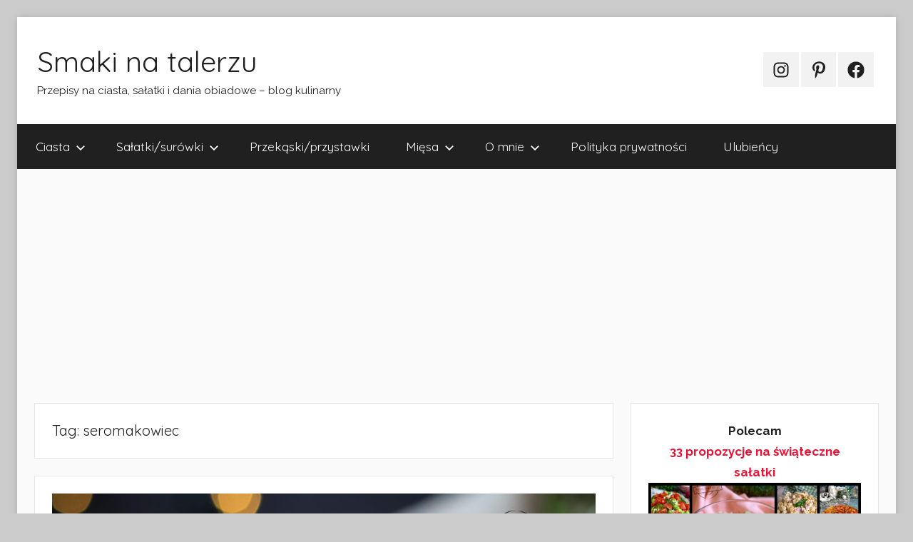

--- FILE ---
content_type: text/html; charset=UTF-8
request_url: https://smakinatalerzu.pl/tag/seromakowiec/
body_size: 12911
content:
<!DOCTYPE html>
<html lang="pl-PL">

<head>
<meta charset="UTF-8">
<meta name="viewport" content="width=device-width, initial-scale=1">
<link rel="profile" href="http://gmpg.org/xfn/11">

<meta name='robots' content='index, follow, max-image-preview:large, max-snippet:-1, max-video-preview:-1' />

	<!-- This site is optimized with the Yoast SEO plugin v26.5 - https://yoast.com/wordpress/plugins/seo/ -->
	<link media="all" href="https://smakinatalerzu.pl/wp-content/cache/autoptimize/css/autoptimize_85b5f533b50b88622846eb1c5bc5feb3.css" rel="stylesheet"><title>Archiwa seromakowiec - Smaki na talerzu</title>
	<link rel="canonical" href="https://smakinatalerzu.pl/tag/seromakowiec/" />
	<meta property="og:locale" content="pl_PL" />
	<meta property="og:type" content="article" />
	<meta property="og:title" content="Archiwa seromakowiec - Smaki na talerzu" />
	<meta property="og:url" content="https://smakinatalerzu.pl/tag/seromakowiec/" />
	<meta property="og:site_name" content="Smaki na talerzu" />
	<meta name="twitter:card" content="summary_large_image" />
	<script type="application/ld+json" class="yoast-schema-graph">{"@context":"https://schema.org","@graph":[{"@type":"CollectionPage","@id":"https://smakinatalerzu.pl/tag/seromakowiec/","url":"https://smakinatalerzu.pl/tag/seromakowiec/","name":"Archiwa seromakowiec - Smaki na talerzu","isPartOf":{"@id":"https://smakinatalerzu.pl/#website"},"primaryImageOfPage":{"@id":"https://smakinatalerzu.pl/tag/seromakowiec/#primaryimage"},"image":{"@id":"https://smakinatalerzu.pl/tag/seromakowiec/#primaryimage"},"thumbnailUrl":"https://smakinatalerzu.pl/wp-content/uploads/2023/01/seromakorzechowy1.jpg","breadcrumb":{"@id":"https://smakinatalerzu.pl/tag/seromakowiec/#breadcrumb"},"inLanguage":"pl-PL"},{"@type":"ImageObject","inLanguage":"pl-PL","@id":"https://smakinatalerzu.pl/tag/seromakowiec/#primaryimage","url":"https://smakinatalerzu.pl/wp-content/uploads/2023/01/seromakorzechowy1.jpg","contentUrl":"https://smakinatalerzu.pl/wp-content/uploads/2023/01/seromakorzechowy1.jpg","width":1000,"height":1500},{"@type":"BreadcrumbList","@id":"https://smakinatalerzu.pl/tag/seromakowiec/#breadcrumb","itemListElement":[{"@type":"ListItem","position":1,"name":"Strona główna","item":"https://smakinatalerzu.pl/"},{"@type":"ListItem","position":2,"name":"seromakowiec"}]},{"@type":"WebSite","@id":"https://smakinatalerzu.pl/#website","url":"https://smakinatalerzu.pl/","name":"Smaki na talerzu","description":"Przepisy na ciasta, sałatki i dania obiadowe - blog kulinarny","potentialAction":[{"@type":"SearchAction","target":{"@type":"EntryPoint","urlTemplate":"https://smakinatalerzu.pl/?s={search_term_string}"},"query-input":{"@type":"PropertyValueSpecification","valueRequired":true,"valueName":"search_term_string"}}],"inLanguage":"pl-PL"}]}</script>
	<!-- / Yoast SEO plugin. -->


<link rel='dns-prefetch' href='//fonts.googleapis.com' />
<link rel="alternate" type="application/rss+xml" title="Smaki na talerzu &raquo; Kanał z wpisami" href="https://smakinatalerzu.pl/feed/" />
<link rel="alternate" type="application/rss+xml" title="Smaki na talerzu &raquo; Kanał z komentarzami" href="https://smakinatalerzu.pl/comments/feed/" />
<link rel="alternate" type="application/rss+xml" title="Smaki na talerzu &raquo; Kanał z wpisami otagowanymi jako seromakowiec" href="https://smakinatalerzu.pl/tag/seromakowiec/feed/" />

<link rel='stylesheet' id='donovan-theme-fonts-css' href='https://fonts.googleapis.com/css?family=Raleway%3A400%2C400italic%2C700%2C700italic%7CQuicksand%3A400%2C400italic%2C700%2C700italic&#038;subset=latin%2Clatin-ext&#038;display=swap&#038;ver=20201110' type='text/css' media='all' />






<link rel="preload" class="mv-grow-style" href="https://smakinatalerzu.pl/wp-content/plugins/social-pug/assets/dist/style-frontend-pro.css?ver=1.34.7" as="style"><noscript><link rel='stylesheet' id='dpsp-frontend-style-pro-css' href='https://smakinatalerzu.pl/wp-content/plugins/social-pug/assets/dist/style-frontend-pro.css?ver=1.34.7' type='text/css' media='all' />
</noscript>




<link rel="https://api.w.org/" href="https://smakinatalerzu.pl/wp-json/" /><link rel="alternate" title="JSON" type="application/json" href="https://smakinatalerzu.pl/wp-json/wp/v2/tags/4066" /><link rel="EditURI" type="application/rsd+xml" title="RSD" href="https://smakinatalerzu.pl/xmlrpc.php?rsd" />
<meta name="generator" content="WordPress 6.9" />
<meta name="hubbub-info" description="Hubbub 1.34.7"><meta name="description" content="Przepisy na ciasta, sałatki i dania obiadowe – blog kulinarny" />

<!-- H1 -->

<script async src="https://www.googletagmanager.com/gtag/js?id=UA-88905641-1"></script>
<script>
  window.dataLayer = window.dataLayer || [];
  function gtag(){dataLayer.push(arguments)};
  gtag('js', new Date());

  gtag('config', 'UA-88905641-1');
</script>

<!-- H2 -->

<meta name="p:domain_verify" content="f5cf0d2e329b0ec84827b962c44fe1b3"/>

<style>
.lazyload {
	opacity: 0;
}

.lazyloading {
	opacity: 1;
	transition: opacity 300ms;
	background: #f7f7f7 url(/wp-content/uploads/loading.gif) no-repeat center;
}
</style>

<link rel="icon" type="image/png" sizes="196x196" href="/favicons/favicon-196x196.png">
<link rel="icon" type="image/png" sizes="160x160" href="/favicons/favicon-160x160.png">
<link rel="icon" type="image/png" sizes="96x96" href="/favicons/favicon-96x96.png">
<link rel="icon" type="image/png" sizes="64x64" href="/favicons/favicon-64x64.png">

<link rel="apple-touch-icon" sizes="144x144" href="/favicons/favicon-144x144.png">


<script>
window.lazySizesConfig = window.lazySizesConfig || {};  
window.lazySizesConfig.expFactor = 4;

var trackOutboundLink = function(url) {
	if (typeof gtag === 'function') {
  gtag('event', 'click', {
    'event_category': 'outbound',
    'event_label': url,
    'transport_type': 'beacon'
  });
	}
}

</script>
		
		</head>

<body class="archive tag tag-seromakowiec tag-4066 wp-embed-responsive wp-theme-donovan boxed-theme-layout date-hidden hfeed">
<div id="fb-root"></div>
<script>(function(d, s, id) {
  var js, fjs = d.getElementsByTagName(s)[0];
  if (d.getElementById(id)) return;
  js = d.createElement(s); js.id = id;
  js.src = "//connect.facebook.net/pl_PL/sdk.js#xfbml=1&version=v2.8";
  fjs.parentNode.insertBefore(js, fjs);
}(document, 'script', 'facebook-jssdk'));</script>


	<div id="page" class="site">
		<a class="skip-link screen-reader-text" href="#content">Przejdź do treści</a>

		
		
		<header id="masthead" class="site-header clearfix" role="banner">

			<div class="header-main container clearfix">

				<div id="logo" class="site-branding clearfix">

										
			<p class="site-title"><a href="https://smakinatalerzu.pl/" rel="home">Smaki na talerzu</a></p>

							
			<p class="site-description">Przepisy na ciasta, sałatki i dania obiadowe &#8211; blog kulinarny</p>

			
				</div><!-- .site-branding -->

				
	<div id="header-social-icons" class="header-social-menu donovan-social-menu clearfix">

		<ul id="menu-social-media" class="social-icons-menu"><li id="menu-item-20229" class="menu-item menu-item-type-custom menu-item-object-custom menu-item-20229"><a href="https://www.instagram.com/smakinatalerzu/"><span class="screen-reader-text">Instagram</span><svg class="icon icon-instagram" aria-hidden="true" role="img"> <use xlink:href="https://smakinatalerzu.pl/wp-content/themes/donovan/assets/icons/social-icons.svg#icon-instagram"></use> </svg></a></li>
<li id="menu-item-20230" class="menu-item menu-item-type-custom menu-item-object-custom menu-item-20230"><a href="https://pl.pinterest.com/smakinatalerzu/"><span class="screen-reader-text">Pinterest</span><svg class="icon icon-pinterest-p" aria-hidden="true" role="img"> <use xlink:href="https://smakinatalerzu.pl/wp-content/themes/donovan/assets/icons/social-icons.svg#icon-pinterest-p"></use> </svg></a></li>
<li id="menu-item-20231" class="menu-item menu-item-type-custom menu-item-object-custom menu-item-20231"><a href="https://www.facebook.com/smakinatalerzupl/"><span class="screen-reader-text">Facebook</span><svg class="icon icon-facebook" aria-hidden="true" role="img"> <use xlink:href="https://smakinatalerzu.pl/wp-content/themes/donovan/assets/icons/social-icons.svg#icon-facebook"></use> </svg></a></li>
</ul>
	</div>


			</div><!-- .header-main -->

			

	<div id="main-navigation-wrap" class="primary-navigation-wrap">

		<div id="main-navigation-container" class="primary-navigation-container container">

			
			<button class="primary-menu-toggle menu-toggle" aria-controls="primary-menu" aria-expanded="false" >
				<svg class="icon icon-menu" aria-hidden="true" role="img"> <use xlink:href="https://smakinatalerzu.pl/wp-content/themes/donovan/assets/icons/genericons-neue.svg#menu"></use> </svg><svg class="icon icon-close" aria-hidden="true" role="img"> <use xlink:href="https://smakinatalerzu.pl/wp-content/themes/donovan/assets/icons/genericons-neue.svg#close"></use> </svg>				<span class="menu-toggle-text">Menu</span>
			</button>

			<div class="primary-navigation">

				<nav id="site-navigation" class="main-navigation" role="navigation"  aria-label="Menu główne">

					<ul id="primary-menu" class="menu"><li id="menu-item-47286" class="menu-item menu-item-type-taxonomy menu-item-object-category menu-item-has-children menu-item-47286"><a href="https://smakinatalerzu.pl/category/ciasta/">Ciasta<svg class="icon icon-expand" aria-hidden="true" role="img"> <use xlink:href="https://smakinatalerzu.pl/wp-content/themes/donovan/assets/icons/genericons-neue.svg#expand"></use> </svg></a>
<ul class="sub-menu">
	<li id="menu-item-47288" class="menu-item menu-item-type-taxonomy menu-item-object-category menu-item-47288"><a href="https://smakinatalerzu.pl/category/ciasta/ciasta-przekladane/">Ciasta z masą/kremem</a></li>
	<li id="menu-item-47289" class="menu-item menu-item-type-taxonomy menu-item-object-category menu-item-47289"><a href="https://smakinatalerzu.pl/category/ciasta/ciasta-z-owocami/">Ciasta z owocami</a></li>
	<li id="menu-item-47295" class="menu-item menu-item-type-taxonomy menu-item-object-category menu-item-47295"><a href="https://smakinatalerzu.pl/category/ciasta/babki/">Babki</a></li>
	<li id="menu-item-47301" class="menu-item menu-item-type-taxonomy menu-item-object-category menu-item-47301"><a href="https://smakinatalerzu.pl/category/ciasta/serniki/">Serniki</a></li>
	<li id="menu-item-47296" class="menu-item menu-item-type-taxonomy menu-item-object-category menu-item-47296"><a href="https://smakinatalerzu.pl/category/ciasta/ciasta-czekoladowe/">ciasta czekoladowe</a></li>
	<li id="menu-item-47297" class="menu-item menu-item-type-taxonomy menu-item-object-category menu-item-47297"><a href="https://smakinatalerzu.pl/category/ciasta/ciasta-drozdzowe/">Ciasta drożdżowe</a></li>
	<li id="menu-item-47298" class="menu-item menu-item-type-taxonomy menu-item-object-category menu-item-47298"><a href="https://smakinatalerzu.pl/category/ciasta/ciasta-kruche-i-polkruche/">Ciasta kruche, półkruche i miodowe</a></li>
	<li id="menu-item-47299" class="menu-item menu-item-type-taxonomy menu-item-object-category menu-item-47299"><a href="https://smakinatalerzu.pl/category/ciasta/ciasta-szybkie/">Ciasta szybkie</a></li>
	<li id="menu-item-47300" class="menu-item menu-item-type-taxonomy menu-item-object-category menu-item-47300"><a href="https://smakinatalerzu.pl/category/ciasta/ciasta-ucierane/">Ciasta ucierane</a></li>
	<li id="menu-item-47302" class="menu-item menu-item-type-taxonomy menu-item-object-category menu-item-47302"><a href="https://smakinatalerzu.pl/category/ciasta-bez-pieczenia/">Ciasta bez pieczenia</a></li>
	<li id="menu-item-47303" class="menu-item menu-item-type-taxonomy menu-item-object-category menu-item-47303"><a href="https://smakinatalerzu.pl/category/ciasteczka-i-male-slodkosci/">Ciasteczka i małe słodkości</a></li>
</ul>
</li>
<li id="menu-item-47287" class="menu-item menu-item-type-taxonomy menu-item-object-category menu-item-has-children menu-item-47287"><a href="https://smakinatalerzu.pl/category/salatkisurowki/">Sałatki/surówki<svg class="icon icon-expand" aria-hidden="true" role="img"> <use xlink:href="https://smakinatalerzu.pl/wp-content/themes/donovan/assets/icons/genericons-neue.svg#expand"></use> </svg></a>
<ul class="sub-menu">
	<li id="menu-item-47365" class="menu-item menu-item-type-taxonomy menu-item-object-category menu-item-47365"><a href="https://smakinatalerzu.pl/category/salatkisurowki/salatki-warstwowe/">Warstwowe</a></li>
	<li id="menu-item-50034" class="menu-item menu-item-type-taxonomy menu-item-object-category menu-item-50034"><a href="https://smakinatalerzu.pl/category/salatkisurowki/salatki-makaronowe/">Makaronowe</a></li>
	<li id="menu-item-50035" class="menu-item menu-item-type-taxonomy menu-item-object-category menu-item-50035"><a href="https://smakinatalerzu.pl/category/salatkisurowki/salatki-ryzowe/">Ryżowe</a></li>
	<li id="menu-item-50041" class="menu-item menu-item-type-taxonomy menu-item-object-category menu-item-50041"><a href="https://smakinatalerzu.pl/category/salatkisurowki/salatki-ziemniaczane/">Ziemniaczane</a></li>
	<li id="menu-item-47340" class="menu-item menu-item-type-taxonomy menu-item-object-category menu-item-47340"><a href="https://smakinatalerzu.pl/category/salatkisurowki/surowki/">Surówki</a></li>
	<li id="menu-item-50032" class="menu-item menu-item-type-taxonomy menu-item-object-category menu-item-50032"><a href="https://smakinatalerzu.pl/category/salatkisurowki/salatki-codzienne-na-kolacje-lub-do-pracy/">Codzienne (na kolację lub do pracy)</a></li>
	<li id="menu-item-50033" class="menu-item menu-item-type-taxonomy menu-item-object-category menu-item-50033"><a href="https://smakinatalerzu.pl/category/salatkisurowki/salatki-lekkie/">sałatki lekkie</a></li>
	<li id="menu-item-50037" class="menu-item menu-item-type-taxonomy menu-item-object-category menu-item-50037"><a href="https://smakinatalerzu.pl/category/salatkisurowki/salatki-z-kurczakiem/">Z kurczakiem</a></li>
	<li id="menu-item-50036" class="menu-item menu-item-type-taxonomy menu-item-object-category menu-item-50036"><a href="https://smakinatalerzu.pl/category/salatkisurowki/salatki-z-brokulem/">Z brokułem</a></li>
	<li id="menu-item-50040" class="menu-item menu-item-type-taxonomy menu-item-object-category menu-item-50040"><a href="https://smakinatalerzu.pl/category/salatkisurowki/salatki-z-tunczykiem/">Z tuńczykiem</a></li>
	<li id="menu-item-53031" class="menu-item menu-item-type-taxonomy menu-item-object-category menu-item-53031"><a href="https://smakinatalerzu.pl/category/salatkisurowki/salatki-z-tortellini/">Z tortellini</a></li>
	<li id="menu-item-50039" class="menu-item menu-item-type-taxonomy menu-item-object-category menu-item-50039"><a href="https://smakinatalerzu.pl/category/salatkisurowki/salatki-z-lososiem/">Z łososiem</a></li>
	<li id="menu-item-50038" class="menu-item menu-item-type-taxonomy menu-item-object-category menu-item-50038"><a href="https://smakinatalerzu.pl/category/salatkisurowki/salatki-z-kuskusem/">Z kuskusem</a></li>
</ul>
</li>
<li id="menu-item-47294" class="menu-item menu-item-type-taxonomy menu-item-object-category menu-item-47294"><a href="https://smakinatalerzu.pl/category/przekaskiprzystawki/">Przekąski/przystawki</a></li>
<li id="menu-item-47290" class="menu-item menu-item-type-taxonomy menu-item-object-category menu-item-has-children menu-item-47290"><a href="https://smakinatalerzu.pl/category/miesa/">Mięsa<svg class="icon icon-expand" aria-hidden="true" role="img"> <use xlink:href="https://smakinatalerzu.pl/wp-content/themes/donovan/assets/icons/genericons-neue.svg#expand"></use> </svg></a>
<ul class="sub-menu">
	<li id="menu-item-47291" class="menu-item menu-item-type-taxonomy menu-item-object-category menu-item-47291"><a href="https://smakinatalerzu.pl/category/miesa/drob/">Drób</a></li>
	<li id="menu-item-47292" class="menu-item menu-item-type-taxonomy menu-item-object-category menu-item-47292"><a href="https://smakinatalerzu.pl/category/miesa/wieprzowina/">Wieprzowina</a></li>
	<li id="menu-item-47293" class="menu-item menu-item-type-taxonomy menu-item-object-category menu-item-47293"><a href="https://smakinatalerzu.pl/category/miesa/wolowina/">Wołowina</a></li>
</ul>
</li>
<li id="menu-item-3665" class="menu-item menu-item-type-post_type menu-item-object-page menu-item-has-children menu-item-3665"><a href="https://smakinatalerzu.pl/o-mnie/">O mnie<svg class="icon icon-expand" aria-hidden="true" role="img"> <use xlink:href="https://smakinatalerzu.pl/wp-content/themes/donovan/assets/icons/genericons-neue.svg#expand"></use> </svg></a>
<ul class="sub-menu">
	<li id="menu-item-19761" class="menu-item menu-item-type-post_type menu-item-object-page menu-item-19761"><a href="https://smakinatalerzu.pl/kontakt-wspolpraca/">Kontakt/Współpraca</a></li>
	<li id="menu-item-25196" class="menu-item menu-item-type-post_type menu-item-object-page menu-item-25196"><a href="https://smakinatalerzu.pl/portfolio/">Portfolio</a></li>
</ul>
</li>
<li id="menu-item-14645" class="menu-item menu-item-type-post_type menu-item-object-page menu-item-privacy-policy menu-item-14645"><a rel="privacy-policy" href="https://smakinatalerzu.pl/polityka-prywatnosci/">Polityka prywatności</a></li>
<li id="menu-item-78316" class="menu-item menu-item-type-taxonomy menu-item-object-category menu-item-78316"><a href="https://smakinatalerzu.pl/category/ulubiency/">Ulubieńcy</a></li>
</ul>				</nav><!-- #site-navigation -->

			</div><!-- .primary-navigation -->

		</div>

	</div>



			
			
		</header><div class='code-block code-block-4' style='margin: 24px auto; display: block'>
  <script async src="https://pagead2.googlesyndication.com/pagead/js/adsbygoogle.js"></script>
<ins class="adsbygoogle"
     style="display:block"
     data-ad-client="ca-pub-5738646773285774"
     data-ad-slot="8551786903"
     data-ad-format="auto"
     data-full-width-responsive="true"></ins>
<script>
     (adsbygoogle = window.adsbygoogle || []).push({});
</script>

</div>
<!-- #masthead -->

		
		<div id="content" class="site-content container">

			
	<div id="primary" class="content-archive content-area">
		<main id="main" class="site-main" role="main">

		
			<header class="archive-header">

				<h1 class="archive-title">Tag: <span>seromakowiec</span></h1>				
			</header><!-- .archive-header -->

			<div id="post-wrapper" class="post-wrapper">

			
<article id="post-8401" class="post-8401 post type-post status-publish format-standard has-post-thumbnail hentry category-ciasta category-serniki tag-ciasto tag-ciasto-na-swieta tag-ciasto-swiateczne tag-mak tag-makowiec tag-mielone-orzechy tag-orzechowe tag-orzechy tag-sernik tag-seromak tag-seromakowiec tag-twarog">

	
			<div class="post-image">
				<a class="wp-post-image-link" href="https://smakinatalerzu.pl/2023/12/02/trojkolorowy-siostry-anastazji/" rel="bookmark">
					<img width="1000" height="1500" src="https://smakinatalerzu.pl/wp-content/uploads/2023/01/seromakorzechowy1.jpg" class="attachment-600 size-600 wp-post-image" alt="" 0="" decoding="async" fetchpriority="high" srcset="https://smakinatalerzu.pl/wp-content/uploads/2023/01/seromakorzechowy1.jpg 1000w, https://smakinatalerzu.pl/wp-content/uploads/2023/01/seromakorzechowy1-200x300.jpg 200w, https://smakinatalerzu.pl/wp-content/uploads/2023/01/seromakorzechowy1-768x1152.jpg 768w" sizes="(max-width: 1000px) 100vw, 1000px" />				</a>
			</div>

			
	<div class="post-content">

		<header class="entry-header">

			<h2 class="entry-title"><a href="https://smakinatalerzu.pl/2023/12/02/trojkolorowy-siostry-anastazji/" rel="bookmark">&#8222;Trójkolorowy&#8221; siostry Anastazji</a></h2>
			<div class="entry-meta post-details"><span class="posted-on meta-date">Opublikowano <a href="https://smakinatalerzu.pl/2023/12/02/trojkolorowy-siostry-anastazji/" rel="bookmark"><time class="entry-date published" datetime="2023-12-02T07:37:38+01:00">2 grudnia 2023</time><time class="updated" datetime="2023-12-12T08:59:54+01:00">12 grudnia 2023</time></a></span><span class="posted-by meta-author"> przez <span class="author vcard"><a class="url fn n" href="https://smakinatalerzu.pl/author/ewa/" title="Zobacz wszystkie wpisy, których autorem jest Ewa" rel="author">Ewa</a></span></span></div>
		</header><!-- .entry-header -->

		<div class="entry-content entry-excerpt clearfix">
			<p>Seromak orzechowy to ciasto składające się z warstwy makowej, serowej oraz orzechowej. Idealne np na Święta, gdy nie możemy się</p>
			
			<a href="https://smakinatalerzu.pl/2023/12/02/trojkolorowy-siostry-anastazji/" class="more-link">Czytaj dalej</a>

					</div><!-- .entry-content -->

	</div>

	<footer class="entry-footer post-details">
		<div class="entry-categories"> <svg class="icon icon-category" aria-hidden="true" role="img"> <use xlink:href="https://smakinatalerzu.pl/wp-content/themes/donovan/assets/icons/genericons-neue.svg#category"></use> </svg><a href="https://smakinatalerzu.pl/category/ciasta/" rel="category tag">Ciasta</a>, <a href="https://smakinatalerzu.pl/category/ciasta/serniki/" rel="category tag">Serniki</a></div>
			<div class="entry-comments">

				<svg class="icon icon-mail" aria-hidden="true" role="img"> <use xlink:href="https://smakinatalerzu.pl/wp-content/themes/donovan/assets/icons/genericons-neue.svg#mail"></use> </svg><a href="https://smakinatalerzu.pl/2023/12/02/trojkolorowy-siostry-anastazji/#comments">19 komentarzy</a>
			</div>

				</footer><!-- .entry-footer -->

</article>

			</div>

			
		</main><!-- #main -->
	</div><!-- #primary -->


	<section id="secondary" class="sidebar widget-area clearfix" role="complementary">

		<section id="text-18" class="widget widget_text">			<div class="textwidget"><div style="text-align: center;"><strong>Polecam<br />
	<a href="https://smakinatalerzu.pl/2018/12/19/33-propozycje-na-swiateczne-salatki/?utm_source=blog&amp;utm_medium=banner&amp;utm_campaign=2022_04_14_banner">33 propozycje na świąteczne sałatki</a></strong><br />
	<a href="https://smakinatalerzu.pl/2018/12/19/33-propozycje-na-swiateczne-salatki/?utm_source=blog&amp;utm_medium=banner&amp;utm_campaign=2022_04_14_banner"><img decoding="async" width="800" height="1000" src="https://smakinatalerzu.pl/wp-content/uploads/2018/12/salatki-mixII.jpg" data-src="https://smakinatalerzu.pl/wp-content/uploads/2018/12/salatki-mixII.jpg" alt="" data-id="27881" data-full-url="https://smakinatalerzu.pl/wp-content/uploads/2018/12/salatki-mixII.jpg" data-link="https://smakinatalerzu.pl/2018/12/19/33-propozycje-na-swiateczne-salatki/salatki-mixii/" class="wp-image-27881 lazyloaded" data-srcset="https://smakinatalerzu.pl/wp-content/uploads/2018/12/salatki-mixII.jpg 800w, https://smakinatalerzu.pl/wp-content/uploads/2018/12/salatki-mixII-240x300.jpg 240w, https://smakinatalerzu.pl/wp-content/uploads/2018/12/salatki-mixII-768x960.jpg 768w" data-sizes="(max-width: 800px) 100vw, 800px" sizes="(max-width: 800px) 100vw, 800px" srcset="https://smakinatalerzu.pl/wp-content/uploads/2018/12/salatki-mixII.jpg 800w, https://smakinatalerzu.pl/wp-content/uploads/2018/12/salatki-mixII-240x300.jpg 240w, https://smakinatalerzu.pl/wp-content/uploads/2018/12/salatki-mixII-768x960.jpg 768w"></a></div>
</div>
		</section><section id="text-16" class="widget widget_text">			<div class="textwidget"><div class="fb-page" data-href="https://www.facebook.com/smakinatalerzupl" data-small-header="true" data-adapt-container-width="true" data-hide-cover="false" data-show-facepile="true"><blockquote cite="https://www.facebook.com/smakinatalerzupl" class="fb-xfbml-parse-ignore"><a href="https://www.facebook.com/smakinatalerzupl">smakinatalerzu.pl</a></blockquote></div></div>
		</section><section id="search-2" class="widget widget_search">
<form role="search" method="get" class="search-form" action="https://smakinatalerzu.pl/">
	<label>
		<span class="screen-reader-text">Szukaj:</span>
		<input type="search" class="search-field"
			placeholder="Szukaj &hellip;"
			value="" name="s"
			title="Szukaj:" />
	</label>
	<button type="submit" class="search-submit">
		<svg class="icon icon-search" aria-hidden="true" role="img"> <use xlink:href="https://smakinatalerzu.pl/wp-content/themes/donovan/assets/icons/genericons-neue.svg#search"></use> </svg>		<span class="screen-reader-text">Szukaj</span>
	</button>
</form>
</section><section id="categories-2" class="widget widget_categories"><h4 class="widget-title">Kategorie</h4><form action="https://smakinatalerzu.pl" method="get"><label class="screen-reader-text" for="cat">Kategorie</label><select  name='cat' id='cat' class='postform'>
	<option value='-1'>Wybierz kategorię</option>
	<option class="level-0" value="2601">Artykuły zewnętrzne&nbsp;&nbsp;(35)</option>
	<option class="level-0" value="60">Bez mięsa/Jarskie&nbsp;&nbsp;(288)</option>
	<option class="level-0" value="254">Bułeczki/Chleby/Domowe pieczywo&nbsp;&nbsp;(94)</option>
	<option class="level-0" value="16">Ciasta&nbsp;&nbsp;(612)</option>
	<option class="level-1" value="109">&nbsp;&nbsp;&nbsp;Babki&nbsp;&nbsp;(33)</option>
	<option class="level-1" value="3141">&nbsp;&nbsp;&nbsp;ciasta czekoladowe&nbsp;&nbsp;(25)</option>
	<option class="level-1" value="167">&nbsp;&nbsp;&nbsp;Ciasta drożdżowe&nbsp;&nbsp;(9)</option>
	<option class="level-1" value="162">&nbsp;&nbsp;&nbsp;Ciasta kruche, półkruche i miodowe&nbsp;&nbsp;(81)</option>
	<option class="level-1" value="158">&nbsp;&nbsp;&nbsp;Ciasta szybkie&nbsp;&nbsp;(143)</option>
	<option class="level-1" value="159">&nbsp;&nbsp;&nbsp;Ciasta ucierane&nbsp;&nbsp;(40)</option>
	<option class="level-1" value="157">&nbsp;&nbsp;&nbsp;Ciasta z masą/kremem&nbsp;&nbsp;(320)</option>
	<option class="level-1" value="156">&nbsp;&nbsp;&nbsp;Ciasta z owocami&nbsp;&nbsp;(237)</option>
	<option class="level-1" value="161">&nbsp;&nbsp;&nbsp;Ciasto parzone&nbsp;&nbsp;(7)</option>
	<option class="level-1" value="164">&nbsp;&nbsp;&nbsp;Pierniki&nbsp;&nbsp;(17)</option>
	<option class="level-1" value="160">&nbsp;&nbsp;&nbsp;Serniki&nbsp;&nbsp;(87)</option>
	<option class="level-1" value="165">&nbsp;&nbsp;&nbsp;Torty&nbsp;&nbsp;(10)</option>
	<option class="level-0" value="5">Ciasta bez pieczenia&nbsp;&nbsp;(80)</option>
	<option class="level-0" value="138">Ciasteczka i małe słodkości&nbsp;&nbsp;(194)</option>
	<option class="level-0" value="86">Desery&nbsp;&nbsp;(73)</option>
	<option class="level-0" value="97">Dodatki&nbsp;&nbsp;(91)</option>
	<option class="level-0" value="133">Grill&nbsp;&nbsp;(33)</option>
	<option class="level-0" value="163">Inne&nbsp;&nbsp;(37)</option>
	<option class="level-0" value="4287">IO&nbsp;&nbsp;(27)</option>
	<option class="level-0" value="194">Jednogarnkowe&nbsp;&nbsp;(40)</option>
	<option class="level-0" value="449">Kasza&nbsp;&nbsp;(44)</option>
	<option class="level-0" value="1688">Kluski&nbsp;&nbsp;(14)</option>
	<option class="level-0" value="45">Makarony&nbsp;&nbsp;(187)</option>
	<option class="level-0" value="13">Mięsa&nbsp;&nbsp;(448)</option>
	<option class="level-1" value="221">&nbsp;&nbsp;&nbsp;Drób&nbsp;&nbsp;(308)</option>
	<option class="level-1" value="223">&nbsp;&nbsp;&nbsp;Wieprzowina&nbsp;&nbsp;(130)</option>
	<option class="level-1" value="273">&nbsp;&nbsp;&nbsp;Wołowina&nbsp;&nbsp;(7)</option>
	<option class="level-0" value="6">Naleśniki&nbsp;&nbsp;(65)</option>
	<option class="level-0" value="41">Placuszki/racuszki&nbsp;&nbsp;(82)</option>
	<option class="level-0" value="146">Przekąski/przystawki&nbsp;&nbsp;(262)</option>
	<option class="level-0" value="721">ryby&nbsp;&nbsp;(94)</option>
	<option class="level-0" value="121">Ryż&nbsp;&nbsp;(99)</option>
	<option class="level-0" value="144">Sałatki/surówki&nbsp;&nbsp;(516)</option>
	<option class="level-1" value="3742">&nbsp;&nbsp;&nbsp;sałatki codzienne (na kolację lub do pracy)&nbsp;&nbsp;(101)</option>
	<option class="level-1" value="3743">&nbsp;&nbsp;&nbsp;sałatki lekkie&nbsp;&nbsp;(61)</option>
	<option class="level-1" value="3731">&nbsp;&nbsp;&nbsp;sałatki makaronowe&nbsp;&nbsp;(51)</option>
	<option class="level-1" value="3732">&nbsp;&nbsp;&nbsp;sałatki ryżowe&nbsp;&nbsp;(28)</option>
	<option class="level-1" value="4481">&nbsp;&nbsp;&nbsp;sałatki śledziowe&nbsp;&nbsp;(2)</option>
	<option class="level-1" value="3730">&nbsp;&nbsp;&nbsp;Sałatki warstwowe&nbsp;&nbsp;(45)</option>
	<option class="level-1" value="3733">&nbsp;&nbsp;&nbsp;sałatki z brokułem&nbsp;&nbsp;(32)</option>
	<option class="level-1" value="4616">&nbsp;&nbsp;&nbsp;sałatki z kaszą&nbsp;&nbsp;(3)</option>
	<option class="level-1" value="3756">&nbsp;&nbsp;&nbsp;sałatki z kurczakiem&nbsp;&nbsp;(104)</option>
	<option class="level-1" value="3739">&nbsp;&nbsp;&nbsp;Sałatki z kuskusem&nbsp;&nbsp;(16)</option>
	<option class="level-1" value="3918">&nbsp;&nbsp;&nbsp;sałatki z łososiem&nbsp;&nbsp;(7)</option>
	<option class="level-1" value="4048">&nbsp;&nbsp;&nbsp;sałatki z tortellini&nbsp;&nbsp;(19)</option>
	<option class="level-1" value="3734">&nbsp;&nbsp;&nbsp;sałatki z tuńczykiem&nbsp;&nbsp;(27)</option>
	<option class="level-1" value="3796">&nbsp;&nbsp;&nbsp;sałatki ziemniaczane&nbsp;&nbsp;(28)</option>
	<option class="level-1" value="3729">&nbsp;&nbsp;&nbsp;Surówki&nbsp;&nbsp;(66)</option>
	<option class="level-0" value="40">Śniadanie/podwieczorek/kolacja&nbsp;&nbsp;(347)</option>
	<option class="level-0" value="596">Testowanie/Współpraca&nbsp;&nbsp;(81)</option>
	<option class="level-0" value="5261">Ulubieńcy&nbsp;&nbsp;(41)</option>
	<option class="level-0" value="1">Uncategorized&nbsp;&nbsp;(22)</option>
	<option class="level-0" value="130">Zapiekanki/pizze/dania z piekarnika&nbsp;&nbsp;(226)</option>
	<option class="level-0" value="1917">Zbiorcze&nbsp;&nbsp;(9)</option>
	<option class="level-0" value="145">Zupy&nbsp;&nbsp;(54)</option>
</select>
</form><script type="text/javascript">
/* <![CDATA[ */

( ( dropdownId ) => {
	const dropdown = document.getElementById( dropdownId );
	function onSelectChange() {
		setTimeout( () => {
			if ( 'escape' === dropdown.dataset.lastkey ) {
				return;
			}
			if ( dropdown.value && parseInt( dropdown.value ) > 0 && dropdown instanceof HTMLSelectElement ) {
				dropdown.parentElement.submit();
			}
		}, 250 );
	}
	function onKeyUp( event ) {
		if ( 'Escape' === event.key ) {
			dropdown.dataset.lastkey = 'escape';
		} else {
			delete dropdown.dataset.lastkey;
		}
	}
	function onClick() {
		delete dropdown.dataset.lastkey;
	}
	dropdown.addEventListener( 'keyup', onKeyUp );
	dropdown.addEventListener( 'click', onClick );
	dropdown.addEventListener( 'change', onSelectChange );
})( "cat" );

//# sourceURL=WP_Widget_Categories%3A%3Awidget
/* ]]> */
</script>
</section><section id="archives-2" class="widget widget_archive"><h4 class="widget-title">Archiwa</h4>		<label class="screen-reader-text" for="archives-dropdown-2">Archiwa</label>
		<select id="archives-dropdown-2" name="archive-dropdown">
			
			<option value="">Wybierz miesiąc</option>
				<option value='https://smakinatalerzu.pl/2026/01/'> styczeń 2026 &nbsp;(16)</option>
	<option value='https://smakinatalerzu.pl/2025/12/'> grudzień 2025 &nbsp;(32)</option>
	<option value='https://smakinatalerzu.pl/2025/11/'> listopad 2025 &nbsp;(22)</option>
	<option value='https://smakinatalerzu.pl/2025/10/'> październik 2025 &nbsp;(29)</option>
	<option value='https://smakinatalerzu.pl/2025/09/'> wrzesień 2025 &nbsp;(28)</option>
	<option value='https://smakinatalerzu.pl/2025/08/'> sierpień 2025 &nbsp;(18)</option>
	<option value='https://smakinatalerzu.pl/2025/07/'> lipiec 2025 &nbsp;(12)</option>
	<option value='https://smakinatalerzu.pl/2025/06/'> czerwiec 2025 &nbsp;(15)</option>
	<option value='https://smakinatalerzu.pl/2025/05/'> maj 2025 &nbsp;(18)</option>
	<option value='https://smakinatalerzu.pl/2025/04/'> kwiecień 2025 &nbsp;(21)</option>
	<option value='https://smakinatalerzu.pl/2025/03/'> marzec 2025 &nbsp;(20)</option>
	<option value='https://smakinatalerzu.pl/2025/02/'> luty 2025 &nbsp;(19)</option>
	<option value='https://smakinatalerzu.pl/2025/01/'> styczeń 2025 &nbsp;(20)</option>
	<option value='https://smakinatalerzu.pl/2024/12/'> grudzień 2024 &nbsp;(23)</option>
	<option value='https://smakinatalerzu.pl/2024/11/'> listopad 2024 &nbsp;(18)</option>
	<option value='https://smakinatalerzu.pl/2024/10/'> październik 2024 &nbsp;(20)</option>
	<option value='https://smakinatalerzu.pl/2024/09/'> wrzesień 2024 &nbsp;(21)</option>
	<option value='https://smakinatalerzu.pl/2024/08/'> sierpień 2024 &nbsp;(20)</option>
	<option value='https://smakinatalerzu.pl/2024/07/'> lipiec 2024 &nbsp;(19)</option>
	<option value='https://smakinatalerzu.pl/2024/06/'> czerwiec 2024 &nbsp;(20)</option>
	<option value='https://smakinatalerzu.pl/2024/05/'> maj 2024 &nbsp;(20)</option>
	<option value='https://smakinatalerzu.pl/2024/04/'> kwiecień 2024 &nbsp;(21)</option>
	<option value='https://smakinatalerzu.pl/2024/03/'> marzec 2024 &nbsp;(17)</option>
	<option value='https://smakinatalerzu.pl/2024/02/'> luty 2024 &nbsp;(18)</option>
	<option value='https://smakinatalerzu.pl/2024/01/'> styczeń 2024 &nbsp;(21)</option>
	<option value='https://smakinatalerzu.pl/2023/12/'> grudzień 2023 &nbsp;(26)</option>
	<option value='https://smakinatalerzu.pl/2023/11/'> listopad 2023 &nbsp;(22)</option>
	<option value='https://smakinatalerzu.pl/2023/10/'> październik 2023 &nbsp;(21)</option>
	<option value='https://smakinatalerzu.pl/2023/09/'> wrzesień 2023 &nbsp;(20)</option>
	<option value='https://smakinatalerzu.pl/2023/08/'> sierpień 2023 &nbsp;(15)</option>
	<option value='https://smakinatalerzu.pl/2023/07/'> lipiec 2023 &nbsp;(18)</option>
	<option value='https://smakinatalerzu.pl/2023/06/'> czerwiec 2023 &nbsp;(19)</option>
	<option value='https://smakinatalerzu.pl/2023/05/'> maj 2023 &nbsp;(20)</option>
	<option value='https://smakinatalerzu.pl/2023/04/'> kwiecień 2023 &nbsp;(21)</option>
	<option value='https://smakinatalerzu.pl/2023/03/'> marzec 2023 &nbsp;(25)</option>
	<option value='https://smakinatalerzu.pl/2023/02/'> luty 2023 &nbsp;(21)</option>
	<option value='https://smakinatalerzu.pl/2023/01/'> styczeń 2023 &nbsp;(24)</option>
	<option value='https://smakinatalerzu.pl/2022/12/'> grudzień 2022 &nbsp;(26)</option>
	<option value='https://smakinatalerzu.pl/2022/11/'> listopad 2022 &nbsp;(25)</option>
	<option value='https://smakinatalerzu.pl/2022/10/'> październik 2022 &nbsp;(24)</option>
	<option value='https://smakinatalerzu.pl/2022/09/'> wrzesień 2022 &nbsp;(26)</option>
	<option value='https://smakinatalerzu.pl/2022/08/'> sierpień 2022 &nbsp;(24)</option>
	<option value='https://smakinatalerzu.pl/2022/07/'> lipiec 2022 &nbsp;(23)</option>
	<option value='https://smakinatalerzu.pl/2022/06/'> czerwiec 2022 &nbsp;(18)</option>
	<option value='https://smakinatalerzu.pl/2022/05/'> maj 2022 &nbsp;(20)</option>
	<option value='https://smakinatalerzu.pl/2022/04/'> kwiecień 2022 &nbsp;(20)</option>
	<option value='https://smakinatalerzu.pl/2022/03/'> marzec 2022 &nbsp;(22)</option>
	<option value='https://smakinatalerzu.pl/2022/02/'> luty 2022 &nbsp;(19)</option>
	<option value='https://smakinatalerzu.pl/2022/01/'> styczeń 2022 &nbsp;(18)</option>
	<option value='https://smakinatalerzu.pl/2021/12/'> grudzień 2021 &nbsp;(25)</option>
	<option value='https://smakinatalerzu.pl/2021/11/'> listopad 2021 &nbsp;(21)</option>
	<option value='https://smakinatalerzu.pl/2021/10/'> październik 2021 &nbsp;(25)</option>
	<option value='https://smakinatalerzu.pl/2021/09/'> wrzesień 2021 &nbsp;(22)</option>
	<option value='https://smakinatalerzu.pl/2021/08/'> sierpień 2021 &nbsp;(18)</option>
	<option value='https://smakinatalerzu.pl/2021/07/'> lipiec 2021 &nbsp;(24)</option>
	<option value='https://smakinatalerzu.pl/2021/06/'> czerwiec 2021 &nbsp;(19)</option>
	<option value='https://smakinatalerzu.pl/2021/05/'> maj 2021 &nbsp;(17)</option>
	<option value='https://smakinatalerzu.pl/2021/04/'> kwiecień 2021 &nbsp;(17)</option>
	<option value='https://smakinatalerzu.pl/2021/03/'> marzec 2021 &nbsp;(26)</option>
	<option value='https://smakinatalerzu.pl/2021/02/'> luty 2021 &nbsp;(20)</option>
	<option value='https://smakinatalerzu.pl/2021/01/'> styczeń 2021 &nbsp;(20)</option>
	<option value='https://smakinatalerzu.pl/2020/12/'> grudzień 2020 &nbsp;(28)</option>
	<option value='https://smakinatalerzu.pl/2020/11/'> listopad 2020 &nbsp;(23)</option>
	<option value='https://smakinatalerzu.pl/2020/10/'> październik 2020 &nbsp;(26)</option>
	<option value='https://smakinatalerzu.pl/2020/09/'> wrzesień 2020 &nbsp;(26)</option>
	<option value='https://smakinatalerzu.pl/2020/08/'> sierpień 2020 &nbsp;(27)</option>
	<option value='https://smakinatalerzu.pl/2020/07/'> lipiec 2020 &nbsp;(27)</option>
	<option value='https://smakinatalerzu.pl/2020/06/'> czerwiec 2020 &nbsp;(28)</option>
	<option value='https://smakinatalerzu.pl/2020/05/'> maj 2020 &nbsp;(30)</option>
	<option value='https://smakinatalerzu.pl/2020/04/'> kwiecień 2020 &nbsp;(30)</option>
	<option value='https://smakinatalerzu.pl/2020/03/'> marzec 2020 &nbsp;(31)</option>
	<option value='https://smakinatalerzu.pl/2020/02/'> luty 2020 &nbsp;(28)</option>
	<option value='https://smakinatalerzu.pl/2020/01/'> styczeń 2020 &nbsp;(22)</option>
	<option value='https://smakinatalerzu.pl/2019/12/'> grudzień 2019 &nbsp;(26)</option>
	<option value='https://smakinatalerzu.pl/2019/11/'> listopad 2019 &nbsp;(23)</option>
	<option value='https://smakinatalerzu.pl/2019/10/'> październik 2019 &nbsp;(26)</option>
	<option value='https://smakinatalerzu.pl/2019/09/'> wrzesień 2019 &nbsp;(26)</option>
	<option value='https://smakinatalerzu.pl/2019/08/'> sierpień 2019 &nbsp;(24)</option>
	<option value='https://smakinatalerzu.pl/2019/07/'> lipiec 2019 &nbsp;(24)</option>
	<option value='https://smakinatalerzu.pl/2019/06/'> czerwiec 2019 &nbsp;(27)</option>
	<option value='https://smakinatalerzu.pl/2019/05/'> maj 2019 &nbsp;(29)</option>
	<option value='https://smakinatalerzu.pl/2019/04/'> kwiecień 2019 &nbsp;(25)</option>
	<option value='https://smakinatalerzu.pl/2019/03/'> marzec 2019 &nbsp;(24)</option>
	<option value='https://smakinatalerzu.pl/2019/02/'> luty 2019 &nbsp;(24)</option>
	<option value='https://smakinatalerzu.pl/2019/01/'> styczeń 2019 &nbsp;(28)</option>
	<option value='https://smakinatalerzu.pl/2018/12/'> grudzień 2018 &nbsp;(28)</option>
	<option value='https://smakinatalerzu.pl/2018/11/'> listopad 2018 &nbsp;(24)</option>
	<option value='https://smakinatalerzu.pl/2018/10/'> październik 2018 &nbsp;(28)</option>
	<option value='https://smakinatalerzu.pl/2018/09/'> wrzesień 2018 &nbsp;(27)</option>
	<option value='https://smakinatalerzu.pl/2018/08/'> sierpień 2018 &nbsp;(22)</option>
	<option value='https://smakinatalerzu.pl/2018/07/'> lipiec 2018 &nbsp;(29)</option>
	<option value='https://smakinatalerzu.pl/2018/06/'> czerwiec 2018 &nbsp;(23)</option>
	<option value='https://smakinatalerzu.pl/2018/05/'> maj 2018 &nbsp;(28)</option>
	<option value='https://smakinatalerzu.pl/2018/04/'> kwiecień 2018 &nbsp;(25)</option>
	<option value='https://smakinatalerzu.pl/2018/03/'> marzec 2018 &nbsp;(26)</option>
	<option value='https://smakinatalerzu.pl/2018/02/'> luty 2018 &nbsp;(26)</option>
	<option value='https://smakinatalerzu.pl/2018/01/'> styczeń 2018 &nbsp;(25)</option>
	<option value='https://smakinatalerzu.pl/2017/12/'> grudzień 2017 &nbsp;(27)</option>
	<option value='https://smakinatalerzu.pl/2017/11/'> listopad 2017 &nbsp;(22)</option>
	<option value='https://smakinatalerzu.pl/2017/10/'> październik 2017 &nbsp;(26)</option>
	<option value='https://smakinatalerzu.pl/2017/09/'> wrzesień 2017 &nbsp;(32)</option>
	<option value='https://smakinatalerzu.pl/2017/08/'> sierpień 2017 &nbsp;(25)</option>
	<option value='https://smakinatalerzu.pl/2017/07/'> lipiec 2017 &nbsp;(12)</option>
	<option value='https://smakinatalerzu.pl/2017/06/'> czerwiec 2017 &nbsp;(23)</option>
	<option value='https://smakinatalerzu.pl/2017/05/'> maj 2017 &nbsp;(28)</option>
	<option value='https://smakinatalerzu.pl/2017/04/'> kwiecień 2017 &nbsp;(20)</option>
	<option value='https://smakinatalerzu.pl/2017/03/'> marzec 2017 &nbsp;(27)</option>
	<option value='https://smakinatalerzu.pl/2017/02/'> luty 2017 &nbsp;(29)</option>
	<option value='https://smakinatalerzu.pl/2017/01/'> styczeń 2017 &nbsp;(31)</option>
	<option value='https://smakinatalerzu.pl/2016/12/'> grudzień 2016 &nbsp;(34)</option>
	<option value='https://smakinatalerzu.pl/2016/11/'> listopad 2016 &nbsp;(30)</option>
	<option value='https://smakinatalerzu.pl/2016/10/'> październik 2016 &nbsp;(40)</option>
	<option value='https://smakinatalerzu.pl/2016/09/'> wrzesień 2016 &nbsp;(3)</option>

		</select>

			<script type="text/javascript">
/* <![CDATA[ */

( ( dropdownId ) => {
	const dropdown = document.getElementById( dropdownId );
	function onSelectChange() {
		setTimeout( () => {
			if ( 'escape' === dropdown.dataset.lastkey ) {
				return;
			}
			if ( dropdown.value ) {
				document.location.href = dropdown.value;
			}
		}, 250 );
	}
	function onKeyUp( event ) {
		if ( 'Escape' === event.key ) {
			dropdown.dataset.lastkey = 'escape';
		} else {
			delete dropdown.dataset.lastkey;
		}
	}
	function onClick() {
		delete dropdown.dataset.lastkey;
	}
	dropdown.addEventListener( 'keyup', onKeyUp );
	dropdown.addEventListener( 'click', onClick );
	dropdown.addEventListener( 'change', onSelectChange );
})( "archives-dropdown-2" );

//# sourceURL=WP_Widget_Archives%3A%3Awidget
/* ]]> */
</script>
</section><section id="tag_cloud-3" class="widget widget_tag_cloud"><h4 class="widget-title">Tagi</h4><div class="tagcloud"><a href="https://smakinatalerzu.pl/tag/biszkopt/" class="tag-cloud-link tag-link-142 tag-link-position-1" style="font-size: 12.407407407407pt;" aria-label="biszkopt (130 elementów)">biszkopt</a>
<a href="https://smakinatalerzu.pl/tag/bita-smietana/" class="tag-cloud-link tag-link-18 tag-link-position-2" style="font-size: 9.037037037037pt;" aria-label="bita śmietana (97 elementów)">bita śmietana</a>
<a href="https://smakinatalerzu.pl/tag/boczek/" class="tag-cloud-link tag-link-175 tag-link-position-3" style="font-size: 9.2962962962963pt;" aria-label="boczek (98 elementów)">boczek</a>
<a href="https://smakinatalerzu.pl/tag/cebula/" class="tag-cloud-link tag-link-187 tag-link-position-4" style="font-size: 9.2962962962963pt;" aria-label="cebula (100 elementów)">cebula</a>
<a href="https://smakinatalerzu.pl/tag/ciasto/" class="tag-cloud-link tag-link-1970 tag-link-position-5" style="font-size: 8.7777777777778pt;" aria-label="ciasto (95 elementów)">ciasto</a>
<a href="https://smakinatalerzu.pl/tag/cukinia/" class="tag-cloud-link tag-link-32 tag-link-position-6" style="font-size: 11.37037037037pt;" aria-label="cukinia (118 elementów)">cukinia</a>
<a href="https://smakinatalerzu.pl/tag/czekolada/" class="tag-cloud-link tag-link-235 tag-link-position-7" style="font-size: 11.888888888889pt;" aria-label="czekolada (125 elementów)">czekolada</a>
<a href="https://smakinatalerzu.pl/tag/czerwona-cebula/" class="tag-cloud-link tag-link-54 tag-link-position-8" style="font-size: 12.666666666667pt;" aria-label="czerwona cebula (133 elementy)">czerwona cebula</a>
<a href="https://smakinatalerzu.pl/tag/drozdze/" class="tag-cloud-link tag-link-168 tag-link-position-9" style="font-size: 8.7777777777778pt;" aria-label="drożdże (95 elementów)">drożdże</a>
<a href="https://smakinatalerzu.pl/tag/filet-z-kurczaka/" class="tag-cloud-link tag-link-14 tag-link-position-10" style="font-size: 20.703703703704pt;" aria-label="filet z kurczaka (276 elementów)">filet z kurczaka</a>
<a href="https://smakinatalerzu.pl/tag/galaretka/" class="tag-cloud-link tag-link-258 tag-link-position-11" style="font-size: 12.407407407407pt;" aria-label="galaretka (130 elementów)">galaretka</a>
<a href="https://smakinatalerzu.pl/tag/impreza/" class="tag-cloud-link tag-link-186 tag-link-position-12" style="font-size: 13.444444444444pt;" aria-label="impreza (144 elementy)">impreza</a>
<a href="https://smakinatalerzu.pl/tag/jajka/" class="tag-cloud-link tag-link-204 tag-link-position-13" style="font-size: 16.814814814815pt;" aria-label="jajka (195 elementów)">jajka</a>
<a href="https://smakinatalerzu.pl/tag/kakao/" class="tag-cloud-link tag-link-209 tag-link-position-14" style="font-size: 9.2962962962963pt;" aria-label="kakao (98 elementów)">kakao</a>
<a href="https://smakinatalerzu.pl/tag/kilka-skladnikow/" class="tag-cloud-link tag-link-1092 tag-link-position-15" style="font-size: 17.333333333333pt;" aria-label="kilka składników (202 elementy)">kilka składników</a>
<a href="https://smakinatalerzu.pl/tag/kolacja/" class="tag-cloud-link tag-link-361 tag-link-position-16" style="font-size: 12.407407407407pt;" aria-label="kolacja (131 elementów)">kolacja</a>
<a href="https://smakinatalerzu.pl/tag/kukurydza/" class="tag-cloud-link tag-link-72 tag-link-position-17" style="font-size: 15.777777777778pt;" aria-label="kukurydza (178 elementów)">kukurydza</a>
<a href="https://smakinatalerzu.pl/tag/kurczak/" class="tag-cloud-link tag-link-218 tag-link-position-18" style="font-size: 11.37037037037pt;" aria-label="kurczak (120 elementów)">kurczak</a>
<a href="https://smakinatalerzu.pl/tag/majonez/" class="tag-cloud-link tag-link-316 tag-link-position-19" style="font-size: 8.2592592592593pt;" aria-label="majonez (91 elementów)">majonez</a>
<a href="https://smakinatalerzu.pl/tag/makaron/" class="tag-cloud-link tag-link-26 tag-link-position-20" style="font-size: 13.703703703704pt;" aria-label="makaron (147 elementów)">makaron</a>
<a href="https://smakinatalerzu.pl/tag/marchewka/" class="tag-cloud-link tag-link-38 tag-link-position-21" style="font-size: 10.592592592593pt;" aria-label="marchewka (112 elementów)">marchewka</a>
<a href="https://smakinatalerzu.pl/tag/masa-budyniowa/" class="tag-cloud-link tag-link-49 tag-link-position-22" style="font-size: 8pt;" aria-label="masa budyniowa (89 elementów)">masa budyniowa</a>
<a href="https://smakinatalerzu.pl/tag/mascarpone/" class="tag-cloud-link tag-link-183 tag-link-position-23" style="font-size: 10.851851851852pt;" aria-label="mascarpone (113 elementów)">mascarpone</a>
<a href="https://smakinatalerzu.pl/tag/mieso-mielone/" class="tag-cloud-link tag-link-179 tag-link-position-24" style="font-size: 12.148148148148pt;" aria-label="mięso mielone (127 elementów)">mięso mielone</a>
<a href="https://smakinatalerzu.pl/tag/mozzarella/" class="tag-cloud-link tag-link-210 tag-link-position-25" style="font-size: 15.259259259259pt;" aria-label="mozzarella (169 elementów)">mozzarella</a>
<a href="https://smakinatalerzu.pl/tag/na-szybko/" class="tag-cloud-link tag-link-208 tag-link-position-26" style="font-size: 13.962962962963pt;" aria-label="na szybko (150 elementów)">na szybko</a>
<a href="https://smakinatalerzu.pl/tag/obiad/" class="tag-cloud-link tag-link-928 tag-link-position-27" style="font-size: 22pt;" aria-label="obiad (310 elementów)">obiad</a>
<a href="https://smakinatalerzu.pl/tag/ogorki-konserwowe/" class="tag-cloud-link tag-link-646 tag-link-position-28" style="font-size: 8.2592592592593pt;" aria-label="ogórki konserwowe (91 elementów)">ogórki konserwowe</a>
<a href="https://smakinatalerzu.pl/tag/orzechy/" class="tag-cloud-link tag-link-39 tag-link-position-29" style="font-size: 11.888888888889pt;" aria-label="orzechy (124 elementy)">orzechy</a>
<a href="https://smakinatalerzu.pl/tag/papryka/" class="tag-cloud-link tag-link-95 tag-link-position-30" style="font-size: 17.592592592593pt;" aria-label="papryka (207 elementów)">papryka</a>
<a href="https://smakinatalerzu.pl/tag/pieczarki/" class="tag-cloud-link tag-link-8 tag-link-position-31" style="font-size: 16.037037037037pt;" aria-label="pieczarki (179 elementów)">pieczarki</a>
<a href="https://smakinatalerzu.pl/tag/piersi-kurczaka/" class="tag-cloud-link tag-link-268 tag-link-position-32" style="font-size: 13.962962962963pt;" aria-label="piersi kurczaka (149 elementów)">piersi kurczaka</a>
<a href="https://smakinatalerzu.pl/tag/prosty-przepis/" class="tag-cloud-link tag-link-2322 tag-link-position-33" style="font-size: 14.481481481481pt;" aria-label="prosty przepis (157 elementów)">prosty przepis</a>
<a href="https://smakinatalerzu.pl/tag/pyszne/" class="tag-cloud-link tag-link-1973 tag-link-position-34" style="font-size: 10.851851851852pt;" aria-label="pyszne (114 elementów)">pyszne</a>
<a href="https://smakinatalerzu.pl/tag/ryz/" class="tag-cloud-link tag-link-70 tag-link-position-35" style="font-size: 10.074074074074pt;" aria-label="ryż (105 elementów)">ryż</a>
<a href="https://smakinatalerzu.pl/tag/salatka/" class="tag-cloud-link tag-link-51 tag-link-position-36" style="font-size: 16.296296296296pt;" aria-label="Sałatka (185 elementów)">Sałatka</a>
<a href="https://smakinatalerzu.pl/tag/ser-zolty/" class="tag-cloud-link tag-link-174 tag-link-position-37" style="font-size: 14.481481481481pt;" aria-label="ser żółty (157 elementów)">ser żółty</a>
<a href="https://smakinatalerzu.pl/tag/szpinak/" class="tag-cloud-link tag-link-98 tag-link-position-38" style="font-size: 8.5185185185185pt;" aria-label="szpinak (93 elementy)">szpinak</a>
<a href="https://smakinatalerzu.pl/tag/szynka/" class="tag-cloud-link tag-link-271 tag-link-position-39" style="font-size: 10.074074074074pt;" aria-label="szynka (106 elementów)">szynka</a>
<a href="https://smakinatalerzu.pl/tag/twarog/" class="tag-cloud-link tag-link-79 tag-link-position-40" style="font-size: 10.592592592593pt;" aria-label="twaróg (112 elementów)">twaróg</a>
<a href="https://smakinatalerzu.pl/tag/ziemniaki/" class="tag-cloud-link tag-link-62 tag-link-position-41" style="font-size: 12.925925925926pt;" aria-label="ziemniaki (136 elementów)">ziemniaki</a>
<a href="https://smakinatalerzu.pl/tag/z-piekarnika/" class="tag-cloud-link tag-link-1400 tag-link-position-42" style="font-size: 9.2962962962963pt;" aria-label="z piekarnika (98 elementów)">z piekarnika</a>
<a href="https://smakinatalerzu.pl/tag/smietanka/" class="tag-cloud-link tag-link-1510 tag-link-position-43" style="font-size: 11.37037037037pt;" aria-label="śmietanka (119 elementów)">śmietanka</a>
<a href="https://smakinatalerzu.pl/tag/sniadanie/" class="tag-cloud-link tag-link-322 tag-link-position-44" style="font-size: 10.592592592593pt;" aria-label="śniadanie (111 elementów)">śniadanie</a>
<a href="https://smakinatalerzu.pl/tag/swieta/" class="tag-cloud-link tag-link-169 tag-link-position-45" style="font-size: 13.703703703704pt;" aria-label="święta (148 elementów)">święta</a></div>
</section><section id="custom_html-3" class="widget_text widget widget_custom_html"><h4 class="widget-title">Partnerzy</h4><div class="textwidget custom-html-widget"><a href="https://zmiksowani.pl" title="Mikser Kulinarny - przepisy kulinarne i wyszukiwarka przepisów" target="_blank"><noscript><img src="https://static.zmiksowani.pl/button/?src=banner-nowy-180x150-dark.png&hash=7da9fd85999f583e3906f99a3ee58911" width="180" height="150" border="0" alt="Mikser Kulinarny - przepisy kulinarne i wyszukiwarka przepisów"/></noscript><img class="lazyload" src='data:image/svg+xml,%3Csvg%20xmlns=%22http://www.w3.org/2000/svg%22%20viewBox=%220%200%20180%20150%22%3E%3C/svg%3E' data-src="https://static.zmiksowani.pl/button/?src=banner-nowy-180x150-dark.png&hash=7da9fd85999f583e3906f99a3ee58911" width="180" height="150" border="0" alt="Mikser Kulinarny - przepisy kulinarne i wyszukiwarka przepisów"/></a>

<br/>

<a href="https://durszlak.pl/" title="Durszlak.pl - polskie blogi kulinarne"><noscript><img src="https://durszlak.pl/images/buttons/180x150.png?bJ4pkUjRWz75e6xKe7caFQzz" alt="blogi kulinarne" width="180" height="150" /></noscript><img class="lazyload" src='data:image/svg+xml,%3Csvg%20xmlns=%22http://www.w3.org/2000/svg%22%20viewBox=%220%200%20180%20150%22%3E%3C/svg%3E' data-src="https://durszlak.pl/images/buttons/180x150.png?bJ4pkUjRWz75e6xKe7caFQzz" alt="blogi kulinarne" width="180" height="150" /></a>

<br/>

<a href="https://katalogsmakow.pl" target="_blank" title="Katalog Smaków - Przepisy kulinarne na każdą okazję i wyszukiwarka przepisów"><noscript><img src="https://widget.katalogsmakow.pl/baner/katalogsmakow-180-white.jpg" alt="Katalog Smaków - Przepisy kulinarne na każdą okazję i wyszukiwarka przepisów" /></noscript><img class="lazyload" src='data:image/svg+xml,%3Csvg%20xmlns=%22http://www.w3.org/2000/svg%22%20viewBox=%220%200%20210%20140%22%3E%3C/svg%3E' data-src="https://widget.katalogsmakow.pl/baner/katalogsmakow-180-white.jpg" alt="Katalog Smaków - Przepisy kulinarne na każdą okazję i wyszukiwarka przepisów" /></a>  

<br/>

<!-- kod BUTTON ZIELONY --><a href="https://najlepsze.blogi.pq.pl/" title="blogi"><img src="https://najlepsze.blogi.pq.pl/button3ssl.php?u=SmakiNaTalerzu" alt="Blogi" width="160" height="30" border="0" data-no-lazy="1" /></a><!-- koniec kodu BUTTON ZIELONY -->

<br/>

<a href="https://kulinaria.flyb.pl/" target="_blank"><noscript><img border="0" src="https://kulinaria.flyb.pl/img/banner_kulinaria1.png" width="140" height="76" alt="FlyB - Kulinaria"></noscript><img class="lazyload" border="0" src='data:image/svg+xml,%3Csvg%20xmlns=%22http://www.w3.org/2000/svg%22%20viewBox=%220%200%20140%2076%22%3E%3C/svg%3E' data-src="https://kulinaria.flyb.pl/img/banner_kulinaria1.png" width="140" height="76" alt="FlyB - Kulinaria"></a>

<br/>

<!-- kod zBLOGowani.pl -->
<div style="text-align: center;margin: 0;padding: 0">
    <a target="_blank" href="https://zblogowani.pl/" title="Sprawdź serwis zBLOGowani.pl!"><noscript><img src="//zblogowani.pl/code/160x50/green/338592/btn.png" alt="zBLOGowani.pl"></noscript><img class="lazyload" src='data:image/svg+xml,%3Csvg%20xmlns=%22http://www.w3.org/2000/svg%22%20viewBox=%220%200%20210%20140%22%3E%3C/svg%3E' data-src="//zblogowani.pl/code/160x50/green/338592/btn.png" alt="zBLOGowani.pl"></a>
</div>
<!-- koniec kodu zBLOGowani.pl -->

<br/>

<a href="https://aduparosnie.pl"><noscript><img src="https://aduparosnie.pl/images/bj180x68.png" alt="Baza przepisów kulinarnych" /></noscript><img class="lazyload" src='data:image/svg+xml,%3Csvg%20xmlns=%22http://www.w3.org/2000/svg%22%20viewBox=%220%200%20210%20140%22%3E%3C/svg%3E' data-src="https://aduparosnie.pl/images/bj180x68.png" alt="Baza przepisów kulinarnych" /></a></div></section><section id="text-3" class="widget widget_text">			<div class="textwidget"><p>Wszystkie zdjęcia i teksty na tym blogu są mojego autorstwa. Wykorzystywanie i kopiowanie ich bez mojej zgody jest zabronione (Ustawa o prawie autorskim i prawach pokrewnych z dn. 04.02.1994r. Dz.U.Nr 24, poz 83)</p>
</div>
		</section><section id="meta-2" class="widget widget_meta"><h4 class="widget-title">Meta</h4>
		<ul>
						<li><a rel="nofollow" href="https://smakinatalerzu.pl/wp-login.php">Zaloguj się</a></li>
			<li><a href="https://smakinatalerzu.pl/feed/">Kanał wpisów</a></li>
			<li><a href="https://smakinatalerzu.pl/comments/feed/">Kanał komentarzy</a></li>

			<li><a href="https://pl.wordpress.org/">WordPress.org</a></li>
		</ul>

		</section>
	</section><!-- #secondary -->


	</div><!-- #content -->

	
	<div id="footer" class="footer-wrap">

		<footer id="colophon" class="site-footer container clearfix" role="contentinfo">

			
			<div id="footer-line" class="site-info">
								
		<span class="credit-link">
			WordPress Theme: Donovan by <a href="https://themezee.com/" target="_blank" rel="nofollow">ThemeZee</a>.		</span>

					</div><!-- .site-info -->

		</footer><!-- #colophon -->

	</div>

</div><!-- #page -->

<script type="speculationrules">
{"prefetch":[{"source":"document","where":{"and":[{"href_matches":"/*"},{"not":{"href_matches":["/wp-*.php","/wp-admin/*","/wp-content/uploads/*","/wp-content/*","/wp-content/plugins/*","/wp-content/themes/donovan/*","/*\\?(.+)"]}},{"not":{"selector_matches":"a[rel~=\"nofollow\"]"}},{"not":{"selector_matches":".no-prefetch, .no-prefetch a"}}]},"eagerness":"conservative"}]}
</script>
<noscript><style>.lazyload{display:none;}</style></noscript><script data-noptimize="1">window.lazySizesConfig=window.lazySizesConfig||{};window.lazySizesConfig.loadMode=1;</script><script async data-noptimize="1" src='https://smakinatalerzu.pl/wp-content/plugins/autoptimize/classes/external/js/lazysizes.min.js?ao_version=3.1.13'></script><script type="text/javascript" id="donovan-navigation-js-extra">
/* <![CDATA[ */
var donovanScreenReaderText = {"expand":"Rozwi\u0144 menu potomne","collapse":"Zwi\u0144 menu potomne","icon":"\u003Csvg class=\"icon icon-expand\" aria-hidden=\"true\" role=\"img\"\u003E \u003Cuse xlink:href=\"https://smakinatalerzu.pl/wp-content/themes/donovan/assets/icons/genericons-neue.svg#expand\"\u003E\u003C/use\u003E \u003C/svg\u003E"};
//# sourceURL=donovan-navigation-js-extra
/* ]]> */
</script>

<script id="wp-emoji-settings" type="application/json">
{"baseUrl":"https://s.w.org/images/core/emoji/17.0.2/72x72/","ext":".png","svgUrl":"https://s.w.org/images/core/emoji/17.0.2/svg/","svgExt":".svg","source":{"concatemoji":"https://smakinatalerzu.pl/wp-includes/js/wp-emoji-release.min.js?ver=6.9"}}
</script>
<script type="module">
/* <![CDATA[ */
/*! This file is auto-generated */
const a=JSON.parse(document.getElementById("wp-emoji-settings").textContent),o=(window._wpemojiSettings=a,"wpEmojiSettingsSupports"),s=["flag","emoji"];function i(e){try{var t={supportTests:e,timestamp:(new Date).valueOf()};sessionStorage.setItem(o,JSON.stringify(t))}catch(e){}}function c(e,t,n){e.clearRect(0,0,e.canvas.width,e.canvas.height),e.fillText(t,0,0);t=new Uint32Array(e.getImageData(0,0,e.canvas.width,e.canvas.height).data);e.clearRect(0,0,e.canvas.width,e.canvas.height),e.fillText(n,0,0);const a=new Uint32Array(e.getImageData(0,0,e.canvas.width,e.canvas.height).data);return t.every((e,t)=>e===a[t])}function p(e,t){e.clearRect(0,0,e.canvas.width,e.canvas.height),e.fillText(t,0,0);var n=e.getImageData(16,16,1,1);for(let e=0;e<n.data.length;e++)if(0!==n.data[e])return!1;return!0}function u(e,t,n,a){switch(t){case"flag":return n(e,"\ud83c\udff3\ufe0f\u200d\u26a7\ufe0f","\ud83c\udff3\ufe0f\u200b\u26a7\ufe0f")?!1:!n(e,"\ud83c\udde8\ud83c\uddf6","\ud83c\udde8\u200b\ud83c\uddf6")&&!n(e,"\ud83c\udff4\udb40\udc67\udb40\udc62\udb40\udc65\udb40\udc6e\udb40\udc67\udb40\udc7f","\ud83c\udff4\u200b\udb40\udc67\u200b\udb40\udc62\u200b\udb40\udc65\u200b\udb40\udc6e\u200b\udb40\udc67\u200b\udb40\udc7f");case"emoji":return!a(e,"\ud83e\u1fac8")}return!1}function f(e,t,n,a){let r;const o=(r="undefined"!=typeof WorkerGlobalScope&&self instanceof WorkerGlobalScope?new OffscreenCanvas(300,150):document.createElement("canvas")).getContext("2d",{willReadFrequently:!0}),s=(o.textBaseline="top",o.font="600 32px Arial",{});return e.forEach(e=>{s[e]=t(o,e,n,a)}),s}function r(e){var t=document.createElement("script");t.src=e,t.defer=!0,document.head.appendChild(t)}a.supports={everything:!0,everythingExceptFlag:!0},new Promise(t=>{let n=function(){try{var e=JSON.parse(sessionStorage.getItem(o));if("object"==typeof e&&"number"==typeof e.timestamp&&(new Date).valueOf()<e.timestamp+604800&&"object"==typeof e.supportTests)return e.supportTests}catch(e){}return null}();if(!n){if("undefined"!=typeof Worker&&"undefined"!=typeof OffscreenCanvas&&"undefined"!=typeof URL&&URL.createObjectURL&&"undefined"!=typeof Blob)try{var e="postMessage("+f.toString()+"("+[JSON.stringify(s),u.toString(),c.toString(),p.toString()].join(",")+"));",a=new Blob([e],{type:"text/javascript"});const r=new Worker(URL.createObjectURL(a),{name:"wpTestEmojiSupports"});return void(r.onmessage=e=>{i(n=e.data),r.terminate(),t(n)})}catch(e){}i(n=f(s,u,c,p))}t(n)}).then(e=>{for(const n in e)a.supports[n]=e[n],a.supports.everything=a.supports.everything&&a.supports[n],"flag"!==n&&(a.supports.everythingExceptFlag=a.supports.everythingExceptFlag&&a.supports[n]);var t;a.supports.everythingExceptFlag=a.supports.everythingExceptFlag&&!a.supports.flag,a.supports.everything||((t=a.source||{}).concatemoji?r(t.concatemoji):t.wpemoji&&t.twemoji&&(r(t.twemoji),r(t.wpemoji)))});
//# sourceURL=https://smakinatalerzu.pl/wp-includes/js/wp-emoji-loader.min.js
/* ]]> */
</script>

<script defer src="https://smakinatalerzu.pl/wp-content/cache/autoptimize/js/autoptimize_65a8e193f5dd352d62baad22cc4f3b23.js"></script></body>
</html>


--- FILE ---
content_type: text/html; charset=utf-8
request_url: https://www.google.com/recaptcha/api2/aframe
body_size: 269
content:
<!DOCTYPE HTML><html><head><meta http-equiv="content-type" content="text/html; charset=UTF-8"></head><body><script nonce="9ZQ5Uej85r_Y4HUjXLRUhA">/** Anti-fraud and anti-abuse applications only. See google.com/recaptcha */ try{var clients={'sodar':'https://pagead2.googlesyndication.com/pagead/sodar?'};window.addEventListener("message",function(a){try{if(a.source===window.parent){var b=JSON.parse(a.data);var c=clients[b['id']];if(c){var d=document.createElement('img');d.src=c+b['params']+'&rc='+(localStorage.getItem("rc::a")?sessionStorage.getItem("rc::b"):"");window.document.body.appendChild(d);sessionStorage.setItem("rc::e",parseInt(sessionStorage.getItem("rc::e")||0)+1);localStorage.setItem("rc::h",'1769080105391');}}}catch(b){}});window.parent.postMessage("_grecaptcha_ready", "*");}catch(b){}</script></body></html>